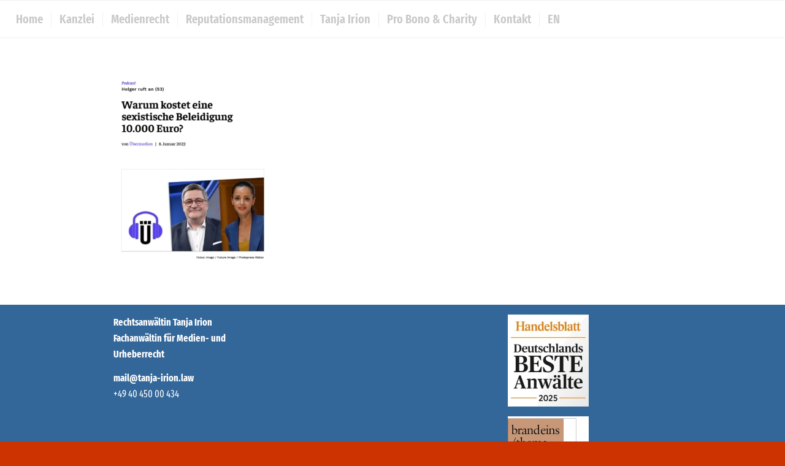

--- FILE ---
content_type: text/html; charset=UTF-8
request_url: https://tanja-irion.law/tanja-irion/uebermedien_podcast_2021/
body_size: 5338
content:
<!DOCTYPE html>
<html lang="de" class="html_stretched responsive av-preloader-disabled av-default-lightbox  html_header_top html_logo_right html_main_nav_header html_menu_left html_custom html_header_sticky html_header_shrinking_disabled html_mobile_menu_tablet html_header_searchicon_disabled html_content_align_center html_header_unstick_top html_header_stretch html_av-overlay-side html_av-overlay-side-minimal html_av-submenu-noclone html_entry_id_1128 av-cookies-no-cookie-consent av-no-preview html_text_menu_active ">
<head>
<meta charset="UTF-8" />
<meta name="robots" content="index, follow" />


<!-- mobile setting -->
<meta name="viewport" content="width=device-width, initial-scale=1">

<!-- Scripts/CSS and wp_head hook -->
<title>uebermedien_podcast_2021 &#8211; TANJA-IRION.LAW</title>
<link rel='dns-prefetch' href='//s.w.org' />
<link rel="alternate" type="application/rss+xml" title="TANJA-IRION.LAW &raquo; Feed" href="https://tanja-irion.law/feed/" />
<link rel="alternate" type="application/rss+xml" title="TANJA-IRION.LAW &raquo; Kommentar-Feed" href="https://tanja-irion.law/comments/feed/" />
<link rel="alternate" type="application/rss+xml" title="TANJA-IRION.LAW &raquo; uebermedien_podcast_2021-Kommentar-Feed" href="https://tanja-irion.law/tanja-irion/uebermedien_podcast_2021/feed/" />
		<script type="text/javascript">
			window._wpemojiSettings = {"baseUrl":"https:\/\/s.w.org\/images\/core\/emoji\/12.0.0-1\/72x72\/","ext":".png","svgUrl":"https:\/\/s.w.org\/images\/core\/emoji\/12.0.0-1\/svg\/","svgExt":".svg","source":{"concatemoji":"https:\/\/tanja-irion.law\/wp-includes\/js\/wp-emoji-release.min.js?ver=5.4.18"}};
			/*! This file is auto-generated */
			!function(e,a,t){var n,r,o,i=a.createElement("canvas"),p=i.getContext&&i.getContext("2d");function s(e,t){var a=String.fromCharCode;p.clearRect(0,0,i.width,i.height),p.fillText(a.apply(this,e),0,0);e=i.toDataURL();return p.clearRect(0,0,i.width,i.height),p.fillText(a.apply(this,t),0,0),e===i.toDataURL()}function c(e){var t=a.createElement("script");t.src=e,t.defer=t.type="text/javascript",a.getElementsByTagName("head")[0].appendChild(t)}for(o=Array("flag","emoji"),t.supports={everything:!0,everythingExceptFlag:!0},r=0;r<o.length;r++)t.supports[o[r]]=function(e){if(!p||!p.fillText)return!1;switch(p.textBaseline="top",p.font="600 32px Arial",e){case"flag":return s([127987,65039,8205,9895,65039],[127987,65039,8203,9895,65039])?!1:!s([55356,56826,55356,56819],[55356,56826,8203,55356,56819])&&!s([55356,57332,56128,56423,56128,56418,56128,56421,56128,56430,56128,56423,56128,56447],[55356,57332,8203,56128,56423,8203,56128,56418,8203,56128,56421,8203,56128,56430,8203,56128,56423,8203,56128,56447]);case"emoji":return!s([55357,56424,55356,57342,8205,55358,56605,8205,55357,56424,55356,57340],[55357,56424,55356,57342,8203,55358,56605,8203,55357,56424,55356,57340])}return!1}(o[r]),t.supports.everything=t.supports.everything&&t.supports[o[r]],"flag"!==o[r]&&(t.supports.everythingExceptFlag=t.supports.everythingExceptFlag&&t.supports[o[r]]);t.supports.everythingExceptFlag=t.supports.everythingExceptFlag&&!t.supports.flag,t.DOMReady=!1,t.readyCallback=function(){t.DOMReady=!0},t.supports.everything||(n=function(){t.readyCallback()},a.addEventListener?(a.addEventListener("DOMContentLoaded",n,!1),e.addEventListener("load",n,!1)):(e.attachEvent("onload",n),a.attachEvent("onreadystatechange",function(){"complete"===a.readyState&&t.readyCallback()})),(n=t.source||{}).concatemoji?c(n.concatemoji):n.wpemoji&&n.twemoji&&(c(n.twemoji),c(n.wpemoji)))}(window,document,window._wpemojiSettings);
		</script>
		<style type="text/css">
img.wp-smiley,
img.emoji {
	display: inline !important;
	border: none !important;
	box-shadow: none !important;
	height: 1em !important;
	width: 1em !important;
	margin: 0 .07em !important;
	vertical-align: -0.1em !important;
	background: none !important;
	padding: 0 !important;
}
</style>
	<link rel='stylesheet' id='avia-grid-css'  href='https://tanja-irion.law/wp-content/themes/enfold/css/grid.css?ver=4.7.4' type='text/css' media='all' />
<link rel='stylesheet' id='avia-base-css'  href='https://tanja-irion.law/wp-content/themes/enfold/css/base.css?ver=4.7.4' type='text/css' media='all' />
<link rel='stylesheet' id='avia-layout-css'  href='https://tanja-irion.law/wp-content/themes/enfold/css/layout.css?ver=4.7.4' type='text/css' media='all' />
<link rel='stylesheet' id='avia-module-button-css'  href='https://tanja-irion.law/wp-content/themes/enfold/config-templatebuilder/avia-shortcodes/buttons/buttons.css?ver=5.4.18' type='text/css' media='all' />
<link rel='stylesheet' id='avia-module-gallery-css'  href='https://tanja-irion.law/wp-content/themes/enfold/config-templatebuilder/avia-shortcodes/gallery/gallery.css?ver=5.4.18' type='text/css' media='all' />
<link rel='stylesheet' id='avia-module-gridrow-css'  href='https://tanja-irion.law/wp-content/themes/enfold/config-templatebuilder/avia-shortcodes/grid_row/grid_row.css?ver=5.4.18' type='text/css' media='all' />
<link rel='stylesheet' id='avia-module-heading-css'  href='https://tanja-irion.law/wp-content/themes/enfold/config-templatebuilder/avia-shortcodes/heading/heading.css?ver=5.4.18' type='text/css' media='all' />
<link rel='stylesheet' id='avia-module-hr-css'  href='https://tanja-irion.law/wp-content/themes/enfold/config-templatebuilder/avia-shortcodes/hr/hr.css?ver=5.4.18' type='text/css' media='all' />
<link rel='stylesheet' id='avia-module-icon-css'  href='https://tanja-irion.law/wp-content/themes/enfold/config-templatebuilder/avia-shortcodes/icon/icon.css?ver=5.4.18' type='text/css' media='all' />
<link rel='stylesheet' id='avia-module-iconlist-css'  href='https://tanja-irion.law/wp-content/themes/enfold/config-templatebuilder/avia-shortcodes/iconlist/iconlist.css?ver=5.4.18' type='text/css' media='all' />
<link rel='stylesheet' id='avia-module-image-css'  href='https://tanja-irion.law/wp-content/themes/enfold/config-templatebuilder/avia-shortcodes/image/image.css?ver=5.4.18' type='text/css' media='all' />
<link rel='stylesheet' id='avia-module-slideshow-css'  href='https://tanja-irion.law/wp-content/themes/enfold/config-templatebuilder/avia-shortcodes/slideshow/slideshow.css?ver=5.4.18' type='text/css' media='all' />
<link rel='stylesheet' id='avia-module-slideshow-fullsize-css'  href='https://tanja-irion.law/wp-content/themes/enfold/config-templatebuilder/avia-shortcodes/slideshow_fullsize/slideshow_fullsize.css?ver=5.4.18' type='text/css' media='all' />
<link rel='stylesheet' id='avia-module-slideshow-ls-css'  href='https://tanja-irion.law/wp-content/themes/enfold/config-templatebuilder/avia-shortcodes/slideshow_layerslider/slideshow_layerslider.css?ver=5.4.18' type='text/css' media='all' />
<link rel='stylesheet' id='avia-module-social-css'  href='https://tanja-irion.law/wp-content/themes/enfold/config-templatebuilder/avia-shortcodes/social_share/social_share.css?ver=5.4.18' type='text/css' media='all' />
<link rel='stylesheet' id='avia-module-tabs-css'  href='https://tanja-irion.law/wp-content/themes/enfold/config-templatebuilder/avia-shortcodes/tabs/tabs.css?ver=5.4.18' type='text/css' media='all' />
<link rel='stylesheet' id='avia-module-testimonials-css'  href='https://tanja-irion.law/wp-content/themes/enfold/config-templatebuilder/avia-shortcodes/testimonials/testimonials.css?ver=5.4.18' type='text/css' media='all' />
<link rel='stylesheet' id='avia-module-timeline-css'  href='https://tanja-irion.law/wp-content/themes/enfold/config-templatebuilder/avia-shortcodes/timeline/timeline.css?ver=5.4.18' type='text/css' media='all' />
<link rel='stylesheet' id='avia-module-video-css'  href='https://tanja-irion.law/wp-content/themes/enfold/config-templatebuilder/avia-shortcodes/video/video.css?ver=5.4.18' type='text/css' media='all' />
<link rel='stylesheet' id='wp-block-library-css'  href='https://tanja-irion.law/wp-includes/css/dist/block-library/style.min.css?ver=5.4.18' type='text/css' media='all' />
<link rel='stylesheet' id='avia-scs-css'  href='https://tanja-irion.law/wp-content/themes/enfold/css/shortcodes.css?ver=4.7.4' type='text/css' media='all' />
<link rel='stylesheet' id='avia-popup-css-css'  href='https://tanja-irion.law/wp-content/themes/enfold/js/aviapopup/magnific-popup.css?ver=4.7.4' type='text/css' media='screen' />
<link rel='stylesheet' id='avia-lightbox-css'  href='https://tanja-irion.law/wp-content/themes/enfold/css/avia-snippet-lightbox.css?ver=4.7.4' type='text/css' media='screen' />
<link rel='stylesheet' id='avia-widget-css-css'  href='https://tanja-irion.law/wp-content/themes/enfold/css/avia-snippet-widget.css?ver=4.7.4' type='text/css' media='screen' />
<link rel='stylesheet' id='avia-dynamic-css'  href='https://tanja-irion.law/wp-content/uploads/dynamic_avia/enfold.css?ver=67815773e0f7e' type='text/css' media='all' />
<link rel='stylesheet' id='avia-custom-css'  href='https://tanja-irion.law/wp-content/themes/enfold/css/custom.css?ver=4.7.4' type='text/css' media='all' />
<link rel='stylesheet' id='microthemer-css'  href='https://tanja-irion.law/wp-content/micro-themes/active-styles.css?mts=4&#038;ver=5.4.18' type='text/css' media='all' />
<script type='text/javascript' src='https://tanja-irion.law/wp-includes/js/jquery/jquery.js?ver=1.12.4-wp'></script>
<script type='text/javascript' src='https://tanja-irion.law/wp-includes/js/jquery/jquery-migrate.min.js?ver=1.4.1'></script>
<script type='text/javascript' src='https://tanja-irion.law/wp-content/themes/enfold/js/avia-compat.js?ver=4.7.4'></script>
<link rel='https://api.w.org/' href='https://tanja-irion.law/wp-json/' />
<link rel="EditURI" type="application/rsd+xml" title="RSD" href="https://tanja-irion.law/xmlrpc.php?rsd" />
<link rel="wlwmanifest" type="application/wlwmanifest+xml" href="https://tanja-irion.law/wp-includes/wlwmanifest.xml" /> 
<meta name="generator" content="WordPress 5.4.18" />
<link rel='shortlink' href='https://tanja-irion.law/?p=1128' />
<link rel="alternate" type="application/json+oembed" href="https://tanja-irion.law/wp-json/oembed/1.0/embed?url=https%3A%2F%2Ftanja-irion.law%2Ftanja-irion%2Fuebermedien_podcast_2021%2F" />
<link rel="alternate" type="text/xml+oembed" href="https://tanja-irion.law/wp-json/oembed/1.0/embed?url=https%3A%2F%2Ftanja-irion.law%2Ftanja-irion%2Fuebermedien_podcast_2021%2F&#038;format=xml" />
<link rel="profile" href="http://gmpg.org/xfn/11" />
<link rel="alternate" type="application/rss+xml" title="TANJA-IRION.LAW RSS2 Feed" href="https://tanja-irion.law/feed/" />
<link rel="pingback" href="https://tanja-irion.law/xmlrpc.php" />

<style type='text/css' media='screen'>
 #top #header_main > .container, #top #header_main > .container .main_menu  .av-main-nav > li > a, #top #header_main #menu-item-shop .cart_dropdown_link{ height:60px; line-height: 60px; }
 .html_top_nav_header .av-logo-container{ height:60px;  }
 .html_header_top.html_header_sticky #top #wrap_all #main{ padding-top:60px; } 
</style>
<!--[if lt IE 9]><script src="https://tanja-irion.law/wp-content/themes/enfold/js/html5shiv.js"></script><![endif]-->
<link rel="icon" href="https://tanja-irion.law/wp-content/uploads/2020/02/Favicon.png" type="image/png">
		<style type="text/css" id="wp-custom-css">
			.avia-menu-text{
	font-size: 20px;
}div .logo {
    pointer-events: none;
}.logo { display: none; }
span.avia-menu-fx {
display: none;
}



.special-heading-inner-border {
	opacity: 0;
}

.hr-inner {
	opacity: 0;
}		</style>
		<style type='text/css'>
@font-face {font-family: 'entypo-fontello'; font-weight: normal; font-style: normal; font-display: auto;
src: url('https://tanja-irion.law/wp-content/themes/enfold/config-templatebuilder/avia-template-builder/assets/fonts/entypo-fontello.eot');
src: url('https://tanja-irion.law/wp-content/themes/enfold/config-templatebuilder/avia-template-builder/assets/fonts/entypo-fontello.eot?#iefix') format('embedded-opentype'), 
url('https://tanja-irion.law/wp-content/themes/enfold/config-templatebuilder/avia-template-builder/assets/fonts/entypo-fontello.woff') format('woff'),
url('https://tanja-irion.law/wp-content/themes/enfold/config-templatebuilder/avia-template-builder/assets/fonts/entypo-fontello.woff2') format('woff2'),
url('https://tanja-irion.law/wp-content/themes/enfold/config-templatebuilder/avia-template-builder/assets/fonts/entypo-fontello.ttf') format('truetype'), 
url('https://tanja-irion.law/wp-content/themes/enfold/config-templatebuilder/avia-template-builder/assets/fonts/entypo-fontello.svg#entypo-fontello') format('svg');
} #top .avia-font-entypo-fontello, body .avia-font-entypo-fontello, html body [data-av_iconfont='entypo-fontello']:before{ font-family: 'entypo-fontello'; }
</style>

<!--
Debugging Info for Theme support: 

Theme: Enfold
Version: 4.7.4
Installed: enfold
AviaFramework Version: 5.0
AviaBuilder Version: 4.7.1.1
aviaElementManager Version: 1.0.1
ML:256-PU:14-PLA:7
WP:5.4.18
Compress: CSS:disabled - JS:disabled
Updates: enabled - token has changed and not verified
PLAu:7
-->
</head>




<body id="top" class="attachment attachment-template-default attachmentid-1128 attachment-jpeg  rtl_columns stretched fira-sans-extra-condensed-custom fira-sans-extra-condensed no_sidebar_border mt-1128 mt-attachment-uebermedien_podcast_2021" itemscope="itemscope" itemtype="https://schema.org/WebPage" >

	
	<div id='wrap_all'>

	
<header id='header' class='all_colors header_color light_bg_color  av_header_top av_logo_right av_main_nav_header av_menu_left av_custom av_header_sticky av_header_shrinking_disabled av_header_stretch av_mobile_menu_tablet av_header_searchicon_disabled av_header_unstick_top av_seperator_small_border av_bottom_nav_disabled '  role="banner" itemscope="itemscope" itemtype="https://schema.org/WPHeader" >

		<div  id='header_main' class='container_wrap container_wrap_logo'>
	
        <div class='container av-logo-container'><div class='inner-container'><span class='logo'><a href='https://tanja-irion.law/'><img height='100' width='300' src='https://tanja-irion.law/wp-content/uploads/2020/02/icon.jpg' alt='TANJA-IRION.LAW' title='' /></a></span><nav class='main_menu' data-selectname='Wähle eine Seite'  role="navigation" itemscope="itemscope" itemtype="https://schema.org/SiteNavigationElement" ><div class="avia-menu av-main-nav-wrap"><ul id="avia-menu" class="menu av-main-nav"><li id="menu-item-212" class="menu-item menu-item-type-post_type menu-item-object-page menu-item-home menu-item-top-level menu-item-top-level-1"><a href="https://tanja-irion.law/" itemprop="url"><span class="avia-bullet"></span><span class="avia-menu-text">Home</span><span class="avia-menu-fx"><span class="avia-arrow-wrap"><span class="avia-arrow"></span></span></span></a></li>
<li id="menu-item-210" class="menu-item menu-item-type-post_type menu-item-object-page menu-item-top-level menu-item-top-level-2"><a href="https://tanja-irion.law/portfolio/" itemprop="url"><span class="avia-bullet"></span><span class="avia-menu-text">Kanzlei</span><span class="avia-menu-fx"><span class="avia-arrow-wrap"><span class="avia-arrow"></span></span></span></a></li>
<li id="menu-item-268" class="menu-item menu-item-type-post_type menu-item-object-page menu-item-top-level menu-item-top-level-3"><a href="https://tanja-irion.law/presserecht-und-mehr/" itemprop="url"><span class="avia-bullet"></span><span class="avia-menu-text">Medienrecht</span><span class="avia-menu-fx"><span class="avia-arrow-wrap"><span class="avia-arrow"></span></span></span></a></li>
<li id="menu-item-281" class="menu-item menu-item-type-post_type menu-item-object-page menu-item-top-level menu-item-top-level-4"><a href="https://tanja-irion.law/reputationsmanagement/" itemprop="url"><span class="avia-bullet"></span><span class="avia-menu-text">Reputationsmanagement</span><span class="avia-menu-fx"><span class="avia-arrow-wrap"><span class="avia-arrow"></span></span></span></a></li>
<li id="menu-item-295" class="menu-item menu-item-type-post_type menu-item-object-page menu-item-mega-parent  menu-item-top-level menu-item-top-level-5"><a href="https://tanja-irion.law/tanja-irion/" itemprop="url"><span class="avia-bullet"></span><span class="avia-menu-text">Tanja Irion</span><span class="avia-menu-fx"><span class="avia-arrow-wrap"><span class="avia-arrow"></span></span></span></a></li>
<li id="menu-item-683" class="menu-item menu-item-type-post_type menu-item-object-page menu-item-mega-parent  menu-item-top-level menu-item-top-level-6"><a href="https://tanja-irion.law/pro-bono-charity/" itemprop="url"><span class="avia-bullet"></span><span class="avia-menu-text">Pro Bono &#038; Charity</span><span class="avia-menu-fx"><span class="avia-arrow-wrap"><span class="avia-arrow"></span></span></span></a></li>
<li id="menu-item-213" class="menu-item menu-item-type-post_type menu-item-object-page menu-item-top-level menu-item-top-level-7"><a href="https://tanja-irion.law/contact/" itemprop="url"><span class="avia-bullet"></span><span class="avia-menu-text">Kontakt</span><span class="avia-menu-fx"><span class="avia-arrow-wrap"><span class="avia-arrow"></span></span></span></a></li>
<li id="menu-item-1258" class="menu-item menu-item-type-custom menu-item-object-custom menu-item-top-level menu-item-top-level-8"><a href="https://tanja-irion.law/en/" itemprop="url"><span class="avia-bullet"></span><span class="avia-menu-text">EN</span><span class="avia-menu-fx"><span class="avia-arrow-wrap"><span class="avia-arrow"></span></span></span></a></li>
<li class="av-burger-menu-main menu-item-avia-special av-small-burger-icon">
	        			<a href="#" aria-label="Menü" aria-hidden="false">
							<span class="av-hamburger av-hamburger--spin av-js-hamburger">
								<span class="av-hamburger-box">
						          <span class="av-hamburger-inner"></span>
						          <strong>Menü</strong>
								</span>
							</span>
							<span class="avia_hidden_link_text">Menü</span>
						</a>
	        		   </li></ul></div></nav></div> </div> 
		<!-- end container_wrap-->
		</div>
		<div class='header_bg'></div>

<!-- end header -->
</header>
		
	<div id='main' class='all_colors' data-scroll-offset='60'>

	
		<div class='container_wrap container_wrap_first main_color fullsize'>

			<div class='container'>

				<main class='template-page content  av-content-full alpha units'  role="main" itemprop="mainContentOfPage" >

                    
		<article class='post-entry post-entry-type-page post-entry-1128'  itemscope="itemscope" itemtype="https://schema.org/CreativeWork" >

			<div class="entry-content-wrapper clearfix">
                <header class="entry-content-header"></header><div class="entry-content"  itemprop="text" ><p class="attachment"><a href='https://tanja-irion.law/wp-content/uploads/2022/05/uebermedien_podcast_2021.jpg'><img width="257" height="300" src="https://tanja-irion.law/wp-content/uploads/2022/05/uebermedien_podcast_2021-257x300.jpg" class="attachment-medium size-medium" alt="" srcset="https://tanja-irion.law/wp-content/uploads/2022/05/uebermedien_podcast_2021-257x300.jpg 257w, https://tanja-irion.law/wp-content/uploads/2022/05/uebermedien_podcast_2021-882x1030.jpg 882w, https://tanja-irion.law/wp-content/uploads/2022/05/uebermedien_podcast_2021-768x897.jpg 768w, https://tanja-irion.law/wp-content/uploads/2022/05/uebermedien_podcast_2021-603x705.jpg 603w, https://tanja-irion.law/wp-content/uploads/2022/05/uebermedien_podcast_2021.jpg 1123w" sizes="(max-width: 257px) 100vw, 257px" /></a></p>
</div><footer class="entry-footer"></footer>			</div>

		</article><!--end post-entry-->



				<!--end content-->
				</main>

				
			</div><!--end container-->

		</div><!-- close default .container_wrap element -->



						<div class='container_wrap footer_color' id='footer'>

					<div class='container'>

						<div class='flex_column av_one_third  first el_before_av_one_third'><section id="text-2" class="widget clearfix widget_text">			<div class="textwidget"><p><strong>Rechtsanwältin Tanja Irion<br />
</strong><strong>Fachanwältin für Medien- und Urheberrecht </strong><strong> </strong></p>
<p><strong>mail@tanja-irion.law</strong><br />
+49 40 450 00 434</p>
</div>
		<span class="seperator extralight-border"></span></section></div><div class='flex_column av_one_third  el_after_av_one_third  el_before_av_one_third '><section id="text-3" class="widget clearfix widget_text">			<div class="textwidget"></div>
		<span class="seperator extralight-border"></span></section></div><div class='flex_column av_one_third  el_after_av_one_third  el_before_av_one_third '><section id="text-4" class="widget clearfix widget_text">			<div class="textwidget"><p><a href="https://tanja-irion.law/wp-content/uploads/2025/08/beste_anwaelte2025_tanja_irion_hb_dtld_425x708.jpg"><img class="alignnone wp-image-1262" src="https://tanja-irion.law/wp-content/uploads/2025/08/hb_dtld_beste_anwaelte2025_tanja_irion_264x300.jpg" alt="" width="132" height="150" /></a>  <a href="https://tanja-irion.law/wp-content/uploads/2024/08/brandeins_wirtschaftskanzleien_heft_29_2024_425x660.jpg"><img class="alignnone wp-image-1219" src="https://tanja-irion.law/wp-content/uploads/2024/08/brandeins_wirtschaftskanzleien_heft_29_2024_264x300.jpg" alt="" width="132" height="150" /></a></p>
</div>
		<span class="seperator extralight-border"></span></section></div>

					</div>


				<!-- ####### END FOOTER CONTAINER ####### -->
				</div>

	


			

			
				<footer class='container_wrap socket_color' id='socket'  role="contentinfo" itemscope="itemscope" itemtype="https://schema.org/WPFooter" >
                    <div class='container'>

                        <span class='copyright'>CONTENT © 2025 BY RECHTSANWÄLTIN FÜR MEDIEN- UND URHEBERRECHT TANJA IRION · PHOTOS © MMXX BY FACELAND.COM · WEBSET © MMXX BY WINWINWEBART.COM </span>

                        <nav class='sub_menu_socket'  role="navigation" itemscope="itemscope" itemtype="https://schema.org/SiteNavigationElement" ><div class="avia3-menu"><ul id="avia3-menu" class="menu"><li id="menu-item-417" class="menu-item menu-item-type-custom menu-item-object-custom menu-item-top-level menu-item-top-level-1"><a href="https://tanja-irion.law/datenschutz/" itemprop="url"><span class="avia-bullet"></span><span class="avia-menu-text">Datenschutz</span><span class="avia-menu-fx"><span class="avia-arrow-wrap"><span class="avia-arrow"></span></span></span></a></li>
<li id="menu-item-416" class="menu-item menu-item-type-custom menu-item-object-custom menu-item-top-level menu-item-top-level-2"><a href="https://tanja-irion.law/impressum/" itemprop="url"><span class="avia-bullet"></span><span class="avia-menu-text">Impressum</span><span class="avia-menu-fx"><span class="avia-arrow-wrap"><span class="avia-arrow"></span></span></span></a></li>
</ul></div></nav>
                    </div>

	            <!-- ####### END SOCKET CONTAINER ####### -->
				</footer>


					<!-- end main -->
		</div>
		
		<!-- end wrap_all --></div>

<a href='#top' title='Nach oben scrollen' id='scroll-top-link' aria-hidden='true' data-av_icon='' data-av_iconfont='entypo-fontello'><span class="avia_hidden_link_text">Nach oben scrollen</span></a>

<div id="fb-root"></div>


 <script type='text/javascript'>
 /* <![CDATA[ */  
var avia_framework_globals = avia_framework_globals || {};
    avia_framework_globals.frameworkUrl = 'https://tanja-irion.law/wp-content/themes/enfold/framework/';
    avia_framework_globals.installedAt = 'https://tanja-irion.law/wp-content/themes/enfold/';
    avia_framework_globals.ajaxurl = 'https://tanja-irion.law/wp-admin/admin-ajax.php';
/* ]]> */ 
</script>
 
 <script type='text/javascript' src='https://tanja-irion.law/wp-content/themes/enfold/js/avia.js?ver=4.7.4'></script>
<script type='text/javascript' src='https://tanja-irion.law/wp-content/themes/enfold/js/shortcodes.js?ver=4.7.4'></script>
<script type='text/javascript' src='https://tanja-irion.law/wp-content/themes/enfold/config-templatebuilder/avia-shortcodes/gallery/gallery.js?ver=5.4.18'></script>
<script type='text/javascript' src='https://tanja-irion.law/wp-content/themes/enfold/config-templatebuilder/avia-shortcodes/iconlist/iconlist.js?ver=5.4.18'></script>
<script type='text/javascript' src='https://tanja-irion.law/wp-content/themes/enfold/config-templatebuilder/avia-shortcodes/slideshow/slideshow.js?ver=5.4.18'></script>
<script type='text/javascript' src='https://tanja-irion.law/wp-content/themes/enfold/config-templatebuilder/avia-shortcodes/slideshow/slideshow-video.js?ver=5.4.18'></script>
<script type='text/javascript' src='https://tanja-irion.law/wp-content/themes/enfold/config-templatebuilder/avia-shortcodes/slideshow_layerslider/slideshow_layerslider.js?ver=5.4.18'></script>
<script type='text/javascript' src='https://tanja-irion.law/wp-content/themes/enfold/config-templatebuilder/avia-shortcodes/tabs/tabs.js?ver=5.4.18'></script>
<script type='text/javascript' src='https://tanja-irion.law/wp-content/themes/enfold/config-templatebuilder/avia-shortcodes/testimonials/testimonials.js?ver=5.4.18'></script>
<script type='text/javascript' src='https://tanja-irion.law/wp-content/themes/enfold/config-templatebuilder/avia-shortcodes/timeline/timeline.js?ver=5.4.18'></script>
<script type='text/javascript' src='https://tanja-irion.law/wp-content/themes/enfold/config-templatebuilder/avia-shortcodes/video/video.js?ver=5.4.18'></script>
<script type='text/javascript' src='https://tanja-irion.law/wp-content/themes/enfold/js/aviapopup/jquery.magnific-popup.min.js?ver=4.7.4'></script>
<script type='text/javascript' src='https://tanja-irion.law/wp-content/themes/enfold/js/avia-snippet-lightbox.js?ver=4.7.4'></script>
<script type='text/javascript' src='https://tanja-irion.law/wp-content/themes/enfold/js/avia-snippet-sticky-header.js?ver=4.7.4'></script>
<script type='text/javascript' src='https://tanja-irion.law/wp-content/themes/enfold/js/avia-snippet-widget.js?ver=4.7.4'></script>
<script type='text/javascript' src='https://tanja-irion.law/wp-includes/js/wp-embed.min.js?ver=5.4.18'></script>
</body>
</html>
